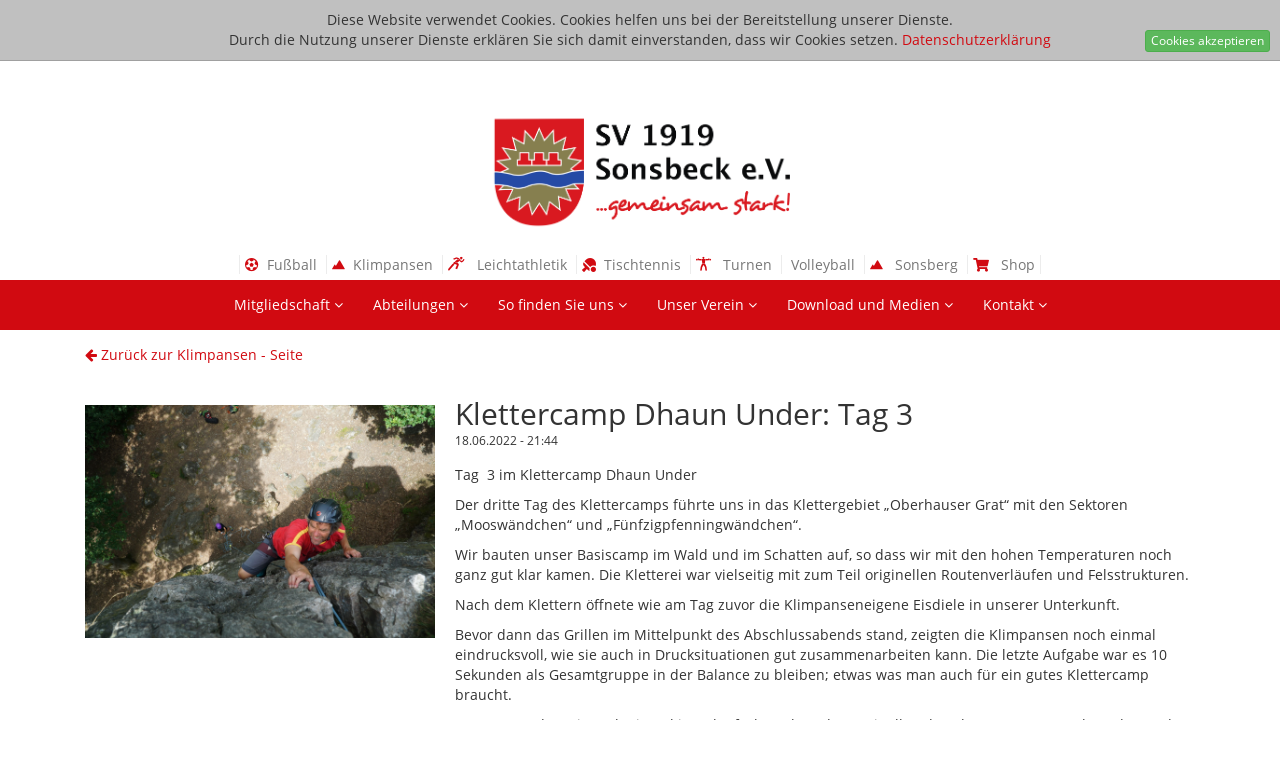

--- FILE ---
content_type: text/html
request_url: https://www.sv-sonsbeck.de/news/1418/klettercamp-dhaun-under--tag-3
body_size: 24225
content:
<!DOCTYPE html>
<html lang="de">
<head>
    <meta charset="utf-8">
    <meta name="viewport" content="width=device-width, initial-scale=1.0">
        <meta name="keywords" content="">
    <meta name="description" content="">

            <meta property="og:url" content="https://www.sv-sonsbeck.de/news/1418/klettercamp-dhaun-under--tag-3"/>
        <meta property="og:type" content="website"/>
        <meta property="og:title" content="Klettercamp Dhaun Under: Tag 3"/>
        <meta property="og:description" content="Tag &nbsp;3 im Klettercamp Dhaun Under
Der dritte Tag des Klettercamps f&uuml;hrte uns in das Klettergebiet &bdquo;Oberhauser Grat&ldquo; mit den Sektoren &bdquo;Moosw&auml;ndchen&ldquo; und &bdquo;F&uuml;nfzigpfenningw&auml;ndchen&ldquo;.
Wir bauten unser Basiscamp im Wald und im Schatten auf, so dass wir mit den hohen Temperaturen noch ganz gut klar kamen. Die Kletterei war vielseitig mit zum Teil originellen Routenverl&auml;ufen und Felsstrukturen.
Nach dem Klettern &ouml;ffnete wie am Tag zuvor die Klimpanseneigene Eisdiele in unserer Unterkunft.
Bevor dann das Grillen im Mittelpunkt des Abschlussabends stand, zeigten die Klimpansen noch einmal eindrucksvoll, wie sie auch in Drucksituationen gut zusammenarbeiten kann. Die letzte Aufgabe war es 10 Sekunden als Gesamtgruppe in der Balance zu bleiben; etwas was man auch f&uuml;r ein gutes Klettercamp braucht.
Morgen werden wir noch einmal in Ruhe fr&uuml;hst&uuml;cken, dann mit allen das Klettercamp 2022 abrunden und auf geht es auf die Pferde Richtung Niederrhein.
Dhaun Under
&nbsp;
&nbsp;"/>
        <meta property="og:image" content="https://sv-sonsbeck.de/assets/uploads/Bereiche/Klimpansen/KC_2022/DSC09836.JPG"/>
        
    <meta name="author" content="Jürgen Teloo" >
    <title>SV-Sonsbeck</title>
    <link rel="shortcut icon" type="image/x-icon" href="/themes/frontend/images/Wappen_SV_Sonsbeck.ico">
    <link href="//fonts.googleapis.com/css?family=Istok+Web" rel="stylesheet">
    <link href="/themes/frontend/css/bootstrap.min.css" rel="stylesheet">
    <link href="/themes/frontend/css/font-awesome.min.css" rel="stylesheet">
    <link href="//maxcdn.bootstrapcdn.com/font-awesome/4.7.0/css/font-awesome.min.css" rel="stylesheet">
    <link href="//use.fontawesome.com/releases/v5.0.8/css/all.css" rel="stylesheet">
    <link href="//cdn.jsdelivr.net/foundation-icons/3.0/foundation-icons.min.css" rel="stylesheet">
    <link href="//code.ionicframework.com/ionicons/2.0.1/css/ionicons.min.css" rel="stylesheet">
    <link href="//fonts.googleapis.com/icon?family=Material+Icons" rel="stylesheet">
    <link href="/themes/frontend/css/animate.min.css" rel="stylesheet">
    <link href="/themes/frontend/css/lightbox.css" rel="stylesheet">
    <link href="/themes/frontend/plugins/fancybox/css/jquery.fancybox.min.css" rel="stylesheet">
    <link href="/themes/frontend/plugins/notie/notie.css" rel="stylesheet">
    <link href="/themes/frontend/plugins/datepicker/css/bootstrap-datepicker3.css" rel="stylesheet">
    <link href="/themes/frontend/css/style.css" rel="stylesheet">
    <link href="/themes/frontend/css/responsive_new.css?=1768873605" rel="stylesheet">
    <link href="/themes/frontend/css/icons/style.css?=1768873605" rel="stylesheet">
    <link href="//cdnjs.cloudflare.com/ajax/libs/fullcalendar/3.3.1/fullcalendar.min.css" rel="stylesheet">
    <!--[if lt IE 9]>
    <script src="/themes/frontend/js/html5shiv.js"></script>
    <script src="/themes/frontend/js/respond.min.js"></script>
    <![endif]-->

    <script type="text/javascript" src="/themes/frontend/js/jquery.js"></script>
    <script type="text/javascript" src="/themes/frontend/plugins/moment.js/moment-with-locales.min.js"></script>
    <script type="text/javascript" src="//cdnjs.cloudflare.com/ajax/libs/fullcalendar/3.3.1/fullcalendar.min.js"></script>
    <script type="text/javascript" src="/themes/frontend/plugins/fullcalendar/locales-all.js"></script>
    <link rel="stylesheet" href="//maxcdn.bootstrapcdn.com/font-awesome/4.5.0/css/font-awesome.min.css">

    <script src='//www.google.com/recaptcha/api.js'></script>

</head>
<body>

<div class="">
    <div>
        <div class="logo">
                        <a href="/index.php/sv-sonsbeck"><img src="/assets/uploads/202101_Logo.png" /><!--<span class="pull-right">...gemeinsam stark!</span>--></a>
        </div>
    </div>
    <div class="top-nav border">
        <div class="container">
            <div class="col-md-12">
                <div class="text-center center-on-md">
                    <!--<span class="padding-right padding-left"><a href="/home"><i class="fa fa-home"></i><div class="hide-on-md"> &nbsp;SV Sonsbeck</div></a></span>-->
                    <span class="padding-min-right padding-min-left"><a href="/index.php/fussball" title="Fußball"><i class="fas fa-futbol-o"></i>
                            <div class="hide-on-md"> &nbsp;Fußball</div>
                        </a></span>
                    <span class="padding-min-right padding-min-left"><a href="/index.php/klimpansen" title="Klimpansen"><i class="fi-mountains"></i>
                            <div class="hide-on-md"> &nbsp;Klimpansen</div>
                        </a></span>
                    <span class="padding-min-right padding-min-left"><a href="/index.php/leichtathletik" title="Leichtathletik"><i class="icon-leichtathletik"></i>
                            <div class="hide-on-md">&nbsp; Leichtathletik</div>
                        </a></span>
                    <span class="padding-min-right padding-min-left"><a href="/index.php/tischtennis" title="Tischtennis"><i class="fas fa-table-tennis"></i>
                            <div class="hide-on-md"> &nbsp;Tischtennis</div>
                        </a></span>
                    <span class="padding-min-right padding-min-left"><a href="/index.php/turnen" title="Turnen"><i class="icon-turnen"></i>
                            <div class="hide-on-md">&nbsp; Turnen</div>
                        </a></span>
                    <span class="padding-min-right padding-min-left"><a href="/index.php/volleyball" title="Volleyball"><i class="ion-ios-baseball"></i>
                            <div class="hide-on-md"> &nbsp;Volleyball</div>
                        </a></span>
                    <span class="padding-min-right padding-min-left"><a href="https://www.sv-sonsbeck.de/index.php/klimpansen/nutzung-kletterfels/oeffnungszeiten-und-kosten"><i class="fi-mountains" title="Sonsberg"></i>
                            <div class="hide-on-md"> &nbsp;&nbsp;Sonsberg</div>
                        </a></span>
                    <span class="padding-min-right padding-min-left"><a href="https://www.jako.de/de/team/sv_sonsbeck/"><i class="fas fa-shopping-cart" title="Shop"></i>
                            <div class="hide-on-md"> &nbsp;&nbsp;Shop</div>
                        </a></span>
                </div>
            </div>
        </div>
    </div>
    <div class="underNav"></div>
    <nav class="navbar navbar-default" role="navigation">
        <div class="navbar-header">

            <button type="button" class="navbar-toggle" data-toggle="collapse" data-target="#bs-example-navbar-collapse-1">
                <span class="sr-only">Toggle navigation</span><span class="icon-bar"></span><span class="icon-bar"></span><span class="icon-bar"></span>
            </button>
        </div>

        <div class="collapse navbar-collapse" id="bs-example-navbar-collapse-1" style="">
            <ul class="nav navbar-nav">
                <li class="dropdown 6 44 "><a href="javascript:;" >Mitgliedschaft <i class="fa fa-angle-down"></i></a><ul class="dropdown-menu" role="menu"><li class="dropdown 0 311 "><a href="/index.php/sv-sonsbeck/mitgliedschaft/anmeldung-neu" >Anmeldung (Neu) </a></li><li class="dropdown 0 199 "><a href="/index.php/sv-sonsbeck/mitgliedschaft/einverstaendniserklaerungen-fotos" >Einverständniserklärungen Fotos </a></li><li class="dropdown 0 46 "><a href="/index.php/sv-sonsbeck/mitgliedschaft/abmeldung" >Abmeldung </a></li><li class="dropdown 0 47 "><a href="/index.php/sv-sonsbeck/mitgliedschaft/beitraege" >Beiträge </a></li><li class="dropdown 0 48 "><a href="/index.php/sv-sonsbeck/mitgliedschaft/versicherungsschutz" >Versicherungsschutz </a></li></ul></li><li class="dropdown 6 8 "><a href="javascript:;" >Abteilungen <i class="fa fa-angle-down"></i></a><ul class="dropdown-menu" role="menu"><li class="dropdown 0 49 "><a href="/index.php/fussball" >Fußball </a></li><li class="dropdown 0 50 "><a href="/index.php/klimpansen" >Klimpansen - Klettern </a></li><li class="dropdown 0 51 "><a href="/index.php/leichtathletik" >Leichtathletik </a></li><li class="dropdown 0 52 "><a href="/index.php/tischtennis" >Tischtennis </a></li><li class="dropdown 0 53 "><a href="/index.php/turnen" >Turnen und Fitness </a></li><li class="dropdown 0 54 "><a href="/index.php/volleyball" >Volleyball </a></li></ul></li><li class="dropdown 6 37 "><a href="/index.php/sv-sonsbeck/so-finden-sie-uns" >So finden Sie uns <i class="fa fa-angle-down"></i></a><ul class="dropdown-menu" role="menu"><li class="dropdown 0 55 "><a href="/index.php/sv-sonsbeck/so-finden-sie-uns/fussball" >Fußball </a></li><li class="dropdown 0 56 "><a href="/index.php/sv-sonsbeck/so-finden-sie-uns/klimpansen-integratives-klettern" >Klimpansen - Integratives Klettern </a></li><li class="dropdown 0 57 "><a href="/index.php/sv-sonsbeck/so-finden-sie-uns/leichtathletik" >Leichtathletik </a></li><li class="dropdown 0 58 "><a href="/index.php/sv-sonsbeck/so-finden-sie-uns/tischtennis" >Tischtennis </a></li><li class="dropdown 0 60 "><a href="/index.php/sv-sonsbeck/so-finden-sie-uns/turnen-und-fitness" >Turnen und Fitness </a></li><li class="dropdown 0 59 "><a href="/index.php/sv-sonsbeck/so-finden-sie-uns/volleyball" >Volleyball </a></li></ul></li><li class="dropdown 8 11 "><a href="/index.php/sv-sonsbeck/unser-verein" >Unser Verein <i class="fa fa-angle-down"></i></a><ul class="dropdown-menu" role="menu"><li class="dropdown 0 61 "><a href="/index.php/sv-sonsbeck/unser-verein/vorstand" >Vorstand </a></li><li class="dropdown 0 62 "><a href="/index.php/sv-sonsbeck/unser-verein/ehrentafel" >Ehrentafel </a></li><li class="dropdown 0 63 "><a href="/index.php/sv-sonsbeck/unser-verein/satzung" >Satzung </a></li><li class="dropdown 0 204 "><a href="/index.php/sv-sonsbeck/unser-verein/vereinskollektion" >Vereinskollektion </a></li><li class="dropdown 0 65 "><a href="/index.php/sv-sonsbeck/unser-verein/spenden" >Spenden </a></li><li class="dropdown 0 72 "><a href="/index.php/sv-sonsbeck/unser-verein/vereinsarzt" >Vereinsarzt </a></li><li class="dropdown 0 197 "><a href="/index.php/sv-sonsbeck/unser-verein/impressum" >Impressum </a></li><li class="dropdown 0 198 "><a href="/index.php/sv-sonsbeck/unser-verein/datenschutzerklaerung" >Datenschutzerklärung </a></li></ul></li><li class="dropdown 3 15 "><a href="javascript:;" >Download und Medien <i class="fa fa-angle-down"></i></a><ul class="dropdown-menu" role="menu"><li class="dropdown 0 74 "><a href="/index.php/sv-sonsbeck/download-und-medien/videos" >Videos </a></li><li class="dropdown 0 75 "><a href="/index.php/sv-sonsbeck/download-und-medien/musik" >Musik </a></li><li class="dropdown 0 212 "><a href="/index.php/sv-sonsbeck/download-und-medien/chronik" >Chronik </a></li></ul></li><li class="dropdown 2 10 "><a href="javascript:;" >Kontakt <i class="fa fa-angle-down"></i></a><ul class="dropdown-menu" role="menu"><li class="dropdown 0 66 "><a href="/index.php/sv-sonsbeck/kontakt/geschaeftsstelle" >Geschäftsstelle </a></li></ul></li>
            </ul>
        </div>
    </nav>
    <!--<div id="nav_block"></div>-->
    <div id="content">
        <div class="container">
    <div class="col-md-12 " style="background-color: white">
        <div class="row">
            <div class="col-md-12 margin-top">
                                <a href="https://www.sv-sonsbeck.de/index.php/klimpansen"><i class="fa fa-arrow-left"></i> Zurück zur Klimpansen - Seite</a>
            </div>
        </div>
        <div class="row content">

            <div class="col-md-12">
                <div class="row">
                    <div class="col-sm-4">
                        <img alt="" src="https://sv-sonsbeck.de/assets/uploads/Bereiche/Klimpansen/KC_2022/DSC09836.JPG" class="img-responsive full-width">
                    </div>
                    <div class="col-sm-8" style="padding: 5px;">
                        <h2 class="title" style="margin-top: -13px;">
                            Klettercamp Dhaun Under: Tag 3                        </h2>

                        <div class="list-toolbar" style="margin-top: -10px;">
                            <span style="font-size: 12px;">18.06.2022 - 21:44</span>
                        </div>

                        <div style="margin-top: 15px;margin-right: 10px;">
                            <p>
                                <p>Tag &nbsp;3 im Klettercamp Dhaun Under</p>
<p>Der dritte Tag des Klettercamps f&uuml;hrte uns in das Klettergebiet &bdquo;Oberhauser Grat&ldquo; mit den Sektoren &bdquo;Moosw&auml;ndchen&ldquo; und &bdquo;F&uuml;nfzigpfenningw&auml;ndchen&ldquo;.</p>
<p>Wir bauten unser Basiscamp im Wald und im Schatten auf, so dass wir mit den hohen Temperaturen noch ganz gut klar kamen. Die Kletterei war vielseitig mit zum Teil originellen Routenverl&auml;ufen und Felsstrukturen.</p>
<p>Nach dem Klettern &ouml;ffnete wie am Tag zuvor die Klimpanseneigene Eisdiele in unserer Unterkunft.</p>
<p>Bevor dann das Grillen im Mittelpunkt des Abschlussabends stand, zeigten die Klimpansen noch einmal eindrucksvoll, wie sie auch in Drucksituationen gut zusammenarbeiten kann. Die letzte Aufgabe war es 10 Sekunden als Gesamtgruppe in der Balance zu bleiben; etwas was man auch f&uuml;r ein gutes Klettercamp braucht.</p>
<p>Morgen werden wir noch einmal in Ruhe fr&uuml;hst&uuml;cken, dann mit allen das Klettercamp 2022 abrunden und auf geht es auf die Pferde Richtung Niederrhein.</p>
<p>Dhaun Under</p>
<p>&nbsp;<img src="/assets/uploads/Bereiche/Klimpansen/KC_2022/DSC09686.JPG" alt="DSC09686" width="227" height="151" /><br /><br /><img src="/assets/uploads/Bereiche/Klimpansen/KC_2022/DSC09698.JPG" alt="DSC09698" width="259" height="389" /><br /><br /><img src="/assets/uploads/Bereiche/Klimpansen/KC_2022/DSC09703.JPG" alt="DSC09703" width="339" height="226" /><br /><br /><img src="/assets/uploads/Bereiche/Klimpansen/KC_2022/DSC09710.JPG" alt="DSC09710" width="175" height="263" /><br /><br /><img src="/assets/uploads/Bereiche/Klimpansen/KC_2022/DSC09757.JPG" alt="DSC09757" width="334" height="501" /><br /><br /><img src="/assets/uploads/Bereiche/Klimpansen/KC_2022/DSC09844.JPG" alt="DSC09844" width="446" height="297" /><br /><br /><img src="/assets/uploads/Bereiche/Klimpansen/KC_2022/DSC09845.JPG" alt="DSC09845" width="410" height="273" /><br /><br /><img src="/assets/uploads/Bereiche/Klimpansen/KC_2022/DSC09849.JPG" alt="DSC09849" width="354" height="531" /><br /><br /><img src="/assets/uploads/Bereiche/Klimpansen/KC_2022/DSC09859.JPG" alt="DSC09859" width="453" height="302" /><br /><br /><br /><br /><br /><br /><br /></p>
<p>&nbsp;</p>                            </p>
                        </div>
                    </div>


                </div>
            </div>
        </div>
    </div>
</div>


    </div>
    <footer style="position: relative">
        <div class="container">
            <div class="row">
                <div class="col-md-4">
                    <p><strong>Gesch&auml;ftsstelle<br /></strong>SV 1919 Sonsbeck e.V.<br />im Willy-Lemkens-Sportpark<br />Parkstr. 8&nbsp;<br />47665 Sonsbeck<br /><br /><a href="/index.php/sv-sonsbeck/unser-verein/satzung" target="_blank">Satzung</a>,&nbsp;<a href="/index.php/sv-sonsbeck/unser-verein/impressum" target="_blank">Impressum</a> und <a href="/sv-sonsbeck/unser-verein/datenschutzerklaerung" target="_blank">Datenschutzerkl&auml;rung<br /></a></p>                </div>
                <div class="col-md-4">
                    <p><strong>&Ouml;ffnungszeiten<br /></strong>Dienstag von 18:00-19:30 Uhr<br />Mittwoch von 17:30-19:00 Uhr<br /><strong>Telefon<br /></strong>02838-1631</p>
<p>&nbsp;</p>                </div>
                <div class="col-md-4">
                    <p><strong>Postanschrift<br /></strong>SV 1919 Sonsbeck e.V.<br />Hochstr. 4<br />47665 Sonsbeck<br /><strong>E-Mail<br /></strong><a href="mailto:info@sv-sonsbeck.de">info@sv-sonsbeck.de</a><br /><br /><br /><br /></p>
                </div>
            </div>
        </div>
    </footer>
</div>
<!--/#footer-->
<div id="cookieNotice"><span>Diese Website verwendet Cookies. Cookies helfen uns bei der Bereitstellung unserer Dienste. <br>Durch die Nutzung unserer Dienste erklären Sie sich damit einverstanden, dass wir Cookies setzen.</span> <a href="/sv-sonsbeck/unser-verein/datenschutzerklaerung">Datenschutzerklärung</a><span class="btn btn-xs btn-success" id="cookieNoticeCloser" style="display:none" onclick="document.cookie = 'hideCookieNotice=1;path=/;expires=Fri, 31 Dec 9999 23:59:59 GMT';jQuery('#cookieNotice').slideUp()">Cookies akzeptieren</span></div>
<script>
    if (document.cookie.indexOf('hideCookieNotice=1') != -1) {
        jQuery('#cookieNotice').hide();
    }
    else {
        jQuery('#cookieNotice').prependTo('body');
        jQuery('#cookieNoticeCloser').show();
    }
</script>
<style>
    #cookieNotice {
        position: relative;
        background-color: #c0c0c0;
        border-bottom: solid 1px #a0a0a0;
        padding: 10px;
        text-align: center
    }

    #cookieNoticeCloser {
        position: absolute;
        right: 10px;
        cursor: pointer
    }

    /*#cookieNoticeCloser:before {content:'';position:absolute;width:1px;height:9px;background-color:#000000;left:7px;top:3px;transform:rotate(-45deg);-webkit-transform:rotate(-45deg);}
    #cookieNoticeCloser:after  {content:'';position:absolute;width:1px;height:9px;background-color:#000000;left:7px;top:3px;transform:rotate(45deg);-webkit-transform:rotate(45deg);}*/
</style>


<script type="text/javascript" src="/themes/frontend/js/jquery.js"></script>
<script type="text/javascript" src="/themes/frontend/js/bootstrap.min.js"></script>
<script type="text/javascript" src="/themes/frontend/js/lightbox.min.js"></script>
<script type="text/javascript" src="/themes/frontend/plugins/fancybox/js/jquery.fancybox.min.js"></script>
<script type="text/javascript" src="/themes/frontend/js/wow.min.js"></script>
<script type="text/javascript" src="/themes/frontend/js/typed.js"></script>
<script type="text/javascript" src="/themes/frontend/js/main.js"></script>
<script type="text/javascript" src="/themes/frontend/js/jquery.magnific-popup.min.js"></script>
<script type="text/javascript" src="/themes/frontend/js/parallax.js"></script>
<script type="text/javascript" src="/themes/frontend/plugins/parallax/parallax.js"></script>
<script type="text/javascript" src="/themes/frontend/plugins/parallax/parallax_carousel.js"></script>
<script type="text/javascript" src="/themes/frontend/plugins/moment.js/moment-with-locales.min.js"></script>
<script type="text/javascript" src="/themes/frontend/plugins/notie/notie.js"></script>
<script type="text/javascript" src="/themes/frontend/plugins/datepicker/js/bootstrap-datepicker.js"></script>
<script type="text/javascript" src="/themes/frontend/plugins/datepicker/locales/bootstrap-datepicker.de.min.js"></script>
<script type="text/javascript" src="//cdnjs.cloudflare.com/ajax/libs/fullcalendar/3.3.1/fullcalendar.min.js"></script>


<script type="text/javascript">
    $(document).ready(function () {

        addActive($('li.active'));

        function addActive(li) {
            console.log(li.parent().hasClass('dropdown-menu'));
            if (li.parent().hasClass('dropdown-menu')) {
                var actual = li.parent().parent();
                actual.addClass('active');
                addActive(actual);
            }
        }

        if ($(document).width() <= 700) {

            $('.dropdown a').click(function () {
                var dropnavTop = $(this).parent().find('.dropdown-menu').offset().top;
                var windowHeight = $(window).height();

                console.log(windowHeight + ' - ' + dropnavTop + ' = ' + (windowHeight - dropnavTop));
                $('.dropdown-menu').css('max-height', windowHeight - dropnavTop + $('.logo').height() + 70);
                $('.dropdown-menu').css('overflow', 'scroll');
            });

            $('.dropdown i').click(function () {
                var dropnavTop = $(this).parent().parent().find('.dropdown-menu').offset().top;
                var windowHeight = $(window).height();
                console.log(windowHeight + ' - ' + dropnavTop + ' = ' + (windowHeight - dropnavTop));
                $('.dropdown-menu').css('max-height', windowHeight - dropnavTop + $('.logo').height() + 70);
                $('.dropdown-menu').css('overflow', 'scroll');
            });

            $('.bg').removeClass('parallax');
        }

        $(".navbar-toggle").on("click", function () {
            $(this).toggleClass("active");
        });

        var navTop = $('.top-nav').offset().top;
        var navTop2 = $('.navbar').offset().top;
        var navHeight = $('.top-nav').height();
        var navHeight2 = $('.navbar').height();
        var underNav = $('.underNav').height();

        $('#content img').each(function () {
            if (!$(this).parent().is('a')) {
                $(this).wrap('<a href="' + $(this).attr('src') + '" class="" data-fancybox="group"></a>')
            }
        });

        if (navTop <= $(window).scrollTop()) {
            $('.top-nav').addClass('navbar-fixed-top');
            $('.underNav').height(underNav + $('.top-nav').height());
        } else {
            $('.top-nav').removeClass('navbar-fixed-top');
            $('#content').css('top', 0);
            $('.underNav').height('0');
        }

        if ((navTop2) <= $(window).scrollTop() + navHeight2) {
            $('.navbar').addClass('navbar-fixed-top');
            $('#content').css('top', navHeight);
            $('footer').css('top', navHeight);
        } else {
            $('#content').css('top', 0);
            $('footer').css('top', 0);
            $('.navbar').removeClass('navbar-fixed-top');
        }

        $(window).on('scroll', function () {

            if (navTop <= $(window).scrollTop()) {
                $('.top-nav').addClass('navbar-fixed-top');
                $('.underNav').height(underNav + $('.top-nav').height());
            } else {
                $('.top-nav').removeClass('navbar-fixed-top');
                $('#content').css('top', 0);
                $('.underNav').height(underNav);
            }

            if ((navTop2) <= $(window).scrollTop() + navHeight2) {
                $('.navbar').addClass('navbar-fixed-top');
                $('#content').css('top', navHeight);
                $('footer').css('top', navHeight);
            } else {
                $('#content').css('top', 0);
                $('footer').css('top', 0);
                $('.navbar').removeClass('navbar-fixed-top');
            }

        });
        $('footer button').on('click', function () {
            location.href = $(this).attr('href');
        });

        $('.item:first').addClass('active');
        $('.item-indicators:first').addClass('active');

        $('img').addClass("img-responsive");

        $('.overlay').on('click', function () {
            $(this).hide();
        });

        var active = $('.active');

        if (active.parent().hasClass('sub-menu')) {
            active.parent().parent().children("a").css('background-color', 'lightgrey');
        }

        $("#typed").typed({
            stringsElement: $('#typed-strings'),
            typeSpeed: 50,
            startDelay: 200
        });

        $('.anker-scroll').on('click', function (e) {
            var href = $(this).attr('href');
            $('html, body').animate({
                scrollTop: $(href).offset().top
            }, 1100);
            e.preventDefault();
        });

    });
</script>
</body>
</html>


--- FILE ---
content_type: text/css
request_url: https://www.sv-sonsbeck.de/themes/frontend/css/responsive_new.css?=1768873605
body_size: 2665
content:

@media only screen and (max-width: 767px) {
    .navbar-default .navbar-nav > .active > a {
        background-color: #A3181C;
    }
    .navbar-collapse {
        padding: 0;
    }
    .navbar .navbar-nav {
        width: 100%;
        margin-top: 49px;
    }
    .dropdown i{
        width: 60%;
    }

    .nav li {
        text-align: left;
    }

    .hide-on-md {
        display: none;
    }
    .carousel-inner{
        height: 300px;
    }

    .center-on-md{
        text-align: center;
        float: none !important;
    }

    .top-nav{
        height: 50px;
    }

    .top-nav span{
        font-size: 25px;
        padding-left: 10px;
        padding-right: 10px;
    }

    .top-nav i{
        font-size:30px;
    }
    .top-nav img{
        margin-top: -10px;
        height:30px;
    }

    .navbar-fixed-top {
        top: 50px;
    }

    .navbar-default .navbar-nav > li > a {
        background-color: #D10A11;
        color: white;
    }
    .navbar-default .navbar-nav > .active > a:focus, .navbar-default .navbar-nav > .active > a:hover {
        background-color: #D10A11;
        color: white;
    }

    .navbar-default .navbar-nav > li:hover > a {
        background-color: #D10A11;
        color: white;
    }

    .navbar-default .navbar-nav li a{
        border-left: 2px solid #D10A11;
        border-right: 2px solid #D10A11;
    }
    .navbar-default .navbar-nav li:last-child a{
        /*border-bottom: 2px solid #D10A11;*/
    }
}
@media only screen and (max-width: 600px) {
    .carousel-inner{
        height: 200px;
    }
    .carousel-caption h1{
        font-size: 19px;
    }
    .carousel-caption {
        bottom: 0px;
    }
    .group-title .group-title-text {
        padding: 5px;
    }
    .group-title {
        bottom: 10px;
        top: auto;
    }
    .carousel-indicators {
        display: none;
    }
}

@media only screen and (max-width: 420px) {

    .navbar-fixed-top {
        top: 90px;
    }
    .top-nav {
         height: 90px;
     }
}

@media only screen and (max-width: 400px) {
    .carousel-inner{
        height: 150px;
    }
    .panel-heading .pull-right {
        float: none!important;
    }
}
@media only screen and (max-width: 998px) {

    .top-nav .container {
        width: inherit;
        padding-right: 15px;
        padding-left: 15px;
        margin-right: auto;
        margin-left: auto;
    }
}
@media only screen and (max-width: 1025px) {

    .carousel-caption h1{
        font-size: 25px;
    }
    .carousel-caption {
        bottom: 5px;
    }
    .group-title .group-title-text {
        padding: 10px;
    }
    .group-title {
    }
    .carousel-indicators {
        display: none;
    }

}

--- FILE ---
content_type: text/javascript
request_url: https://www.sv-sonsbeck.de/themes/frontend/plugins/notie/notie.js
body_size: 29025
content:
(function webpackUniversalModuleDefinition(root, factory) {
	if(typeof exports === 'object' && typeof module === 'object')
		module.exports = factory();
	else if(typeof define === 'function' && define.amd)
		define([], factory);
	else if(typeof exports === 'object')
		exports["notie"] = factory();
	else
		root["notie"] = factory();
})(this, function() {
return /******/ (function(modules) { // webpackBootstrap
/******/ 	// The module cache
/******/ 	var installedModules = {};

/******/ 	// The require function
/******/ 	function __webpack_require__(moduleId) {

/******/ 		// Check if module is in cache
/******/ 		if(installedModules[moduleId])
/******/ 			return installedModules[moduleId].exports;

/******/ 		// Create a new module (and put it into the cache)
/******/ 		var module = installedModules[moduleId] = {
/******/ 			i: moduleId,
/******/ 			l: false,
/******/ 			exports: {}
/******/ 		};

/******/ 		// Execute the module function
/******/ 		modules[moduleId].call(module.exports, module, module.exports, __webpack_require__);

/******/ 		// Flag the module as loaded
/******/ 		module.l = true;

/******/ 		// Return the exports of the module
/******/ 		return module.exports;
/******/ 	}


/******/ 	// expose the modules object (__webpack_modules__)
/******/ 	__webpack_require__.m = modules;

/******/ 	// expose the module cache
/******/ 	__webpack_require__.c = installedModules;

/******/ 	// identity function for calling harmony imports with the correct context
/******/ 	__webpack_require__.i = function(value) { return value; };

/******/ 	// define getter function for harmony exports
/******/ 	__webpack_require__.d = function(exports, name, getter) {
/******/ 		if(!__webpack_require__.o(exports, name)) {
/******/ 			Object.defineProperty(exports, name, {
/******/ 				configurable: false,
/******/ 				enumerable: true,
/******/ 				get: getter
/******/ 			});
/******/ 		}
/******/ 	};

/******/ 	// getDefaultExport function for compatibility with non-harmony modules
/******/ 	__webpack_require__.n = function(module) {
/******/ 		var getter = module && module.__esModule ?
/******/ 			function getDefault() { return module['default']; } :
/******/ 			function getModuleExports() { return module; };
/******/ 		__webpack_require__.d(getter, 'a', getter);
/******/ 		return getter;
/******/ 	};

/******/ 	// Object.prototype.hasOwnProperty.call
/******/ 	__webpack_require__.o = function(object, property) { return Object.prototype.hasOwnProperty.call(object, property); };

/******/ 	// __webpack_public_path__
/******/ 	__webpack_require__.p = "";

/******/ 	// Load entry module and return exports
/******/ 	return __webpack_require__(__webpack_require__.s = 0);
/******/ })
/************************************************************************/
/******/ ([
/* 0 */
/***/ (function(module, exports, __webpack_require__) {

"use strict";


Object.defineProperty(exports, "__esModule", {
  value: true
});

var _typeof = typeof Symbol === "function" && typeof Symbol.iterator === "symbol" ? function (obj) { return typeof obj; } : function (obj) { return obj && typeof Symbol === "function" && obj.constructor === Symbol && obj !== Symbol.prototype ? "symbol" : typeof obj; };

var _extends = Object.assign || function (target) { for (var i = 1; i < arguments.length; i++) { var source = arguments[i]; for (var key in source) { if (Object.prototype.hasOwnProperty.call(source, key)) { target[key] = source[key]; } } } return target; };

function _objectWithoutProperties(obj, keys) { var target = {}; for (var i in obj) { if (keys.indexOf(i) >= 0) continue; if (!Object.prototype.hasOwnProperty.call(obj, i)) continue; target[i] = obj[i]; } return target; }

// ====================
// options
// ====================

var positions = {
  top: 'top',
  bottom: 'bottom'
};

var options = {
  alertTime: 3,
  dateMonths: ['January', 'February', 'March', 'April', 'May', 'June', 'July', 'August', 'September', 'October', 'November', 'December'],
  overlayClickDismiss: true,
  overlayOpacity: 0.75,
  transitionCurve: 'ease',
  transitionDuration: 0.3,
  transitionSelector: 'all',
  classes: {
    container: 'notie-container',
    textbox: 'notie-textbox',
    textboxInner: 'notie-textbox-inner',
    button: 'notie-button',
    element: 'notie-element',
    elementHalf: 'notie-element-half',
    elementThird: 'notie-element-third',
    overlay: 'notie-overlay',
    backgroundSuccess: 'notie-background-success',
    backgroundWarning: 'notie-background-warning',
    backgroundError: 'notie-background-error',
    backgroundInfo: 'notie-background-info',
    backgroundNeutral: 'notie-background-neutral',
    backgroundOverlay: 'notie-background-overlay',
    alert: 'notie-alert',
    inputField: 'notie-input-field',
    selectChoiceRepeated: 'notie-select-choice-repeated',
    dateSelectorInner: 'notie-date-selector-inner',
    dateSelectorUp: 'notie-date-selector-up'
  },
  ids: {
    overlay: 'notie-overlay'
  },
  positions: {
    alert: positions.top,
    force: positions.top,
    confirm: positions.top,
    input: positions.top,
    select: positions.bottom,
    date: positions.top
  }
};

var setOptions = exports.setOptions = function setOptions(newOptions) {
  options = _extends({}, options, newOptions, {
    classes: _extends({}, options.classes, newOptions.classes),
    ids: _extends({}, options.ids, newOptions.ids),
    positions: _extends({}, options.positions, newOptions.positions)
  });
};

// ====================
// helpers
// ====================

var tick = function tick() {
  return new Promise(function (resolve) {
    return setTimeout(resolve, 0);
  });
};
var wait = function wait(time) {
  return new Promise(function (resolve) {
    return setTimeout(resolve, time * 1000);
  });
};

var blur = function blur() {
  document.activeElement && document.activeElement.blur();
};

var generateRandomId = function generateRandomId() {
  // RFC4122 version 4 compliant UUID
  var id = 'xxxxxxxx-xxxx-4xxx-yxxx-xxxxxxxxxxxx'.replace(/[xy]/g, function (c) {
    var r = Math.random() * 16 | 0;
    var v = c === 'x' ? r : r & 0x3 | 0x8;
    return v.toString(16);
  });
  return 'notie-' + id;
};

var typeToClassLookup = {
  1: options.classes.backgroundSuccess,
  success: options.classes.backgroundSuccess,
  2: options.classes.backgroundWarning,
  warning: options.classes.backgroundWarning,
  3: options.classes.backgroundError,
  error: options.classes.backgroundError,
  4: options.classes.backgroundInfo,
  info: options.classes.backgroundInfo,
  5: options.classes.backgroundNeutral,
  neutral: options.classes.backgroundNeutral
};

var getTransition = function getTransition() {
  return options.transitionSelector + ' ' + options.transitionDuration + 's ' + options.transitionCurve;
};

var enterClicked = function enterClicked(event) {
  return event.keyCode === 13;
};
var escapeClicked = function escapeClicked(event) {
  return event.keyCode === 27;
};

var addToDocument = function addToDocument(element, position) {
  element.classList.add(options.classes.container);
  element.style[position] = '-10000px';
  document.body.appendChild(element);
  element.style[position] = '-' + element.offsetHeight + 'px';

  if (element.listener) window.addEventListener('keydown', element.listener);

  tick().then(function () {
    element.style.transition = getTransition();
    element.style[position] = 0;
  });
};

var removeFromDocument = function removeFromDocument(id, position) {
  var element = document.getElementById(id);
  if (!element) return;
  element.style[position] = '-' + element.offsetHeight + 'px';

  if (element.listener) window.removeEventListener('keydown', element.listener);

  wait(options.transitionDuration).then(function () {
    if (element.parentNode) element.parentNode.removeChild(element);
  });
};

var addOverlayToDocument = function addOverlayToDocument(owner, position) {
  var element = document.createElement('div');
  element.id = options.ids.overlay;
  element.classList.add(options.classes.overlay);
  element.classList.add(options.classes.backgroundOverlay);
  element.style.opacity = 0;
  if (owner && options.overlayClickDismiss) {
    element.onclick = function () {
      removeFromDocument(owner.id, position);
      removeOverlayFromDocument();
    };
  }

  document.body.appendChild(element);

  tick().then(function () {
    element.style.transition = getTransition();
    element.style.opacity = options.overlayOpacity;
  });
};

var removeOverlayFromDocument = function removeOverlayFromDocument() {
  var element = document.getElementById(options.ids.overlay);
  element.style.opacity = 0;
  wait(options.transitionDuration).then(function () {
    if (element.parentNode) element.parentNode.removeChild(element);
  });
};

var hideAlerts = exports.hideAlerts = function hideAlerts(callback) {
  var alertsShowing = document.getElementsByClassName(options.classes.alert);
  if (alertsShowing.length) {
    for (var i = 0; i < alertsShowing.length; i++) {
      var _alert = alertsShowing[i];
      removeFromDocument(_alert.id, _alert.position);
    }
    if (callback) wait(options.transitionDuration).then(function () {
      return callback();
    });
  }
};

// ====================
// exports
// ====================

var alert = exports.alert = function alert(_ref) {
  var _ref$type = _ref.type,
      type = _ref$type === undefined ? 4 : _ref$type,
      text = _ref.text,
      _ref$time = _ref.time,
      time = _ref$time === undefined ? options.alertTime : _ref$time,
      _ref$stay = _ref.stay,
      stay = _ref$stay === undefined ? false : _ref$stay,
      _ref$position = _ref.position,
      position = _ref$position === undefined ? options.positions.alert || position.top : _ref$position;

  blur();
  hideAlerts();

  var element = document.createElement('div');
  var id = generateRandomId();
  element.id = id;
  element.position = position;
  element.classList.add(options.classes.textbox);
  element.classList.add(typeToClassLookup[type]);
  element.classList.add(options.classes.alert);
  element.innerHTML = '<div class="' + options.classes.textboxInner + '">' + text + '</div>';
  element.onclick = function () {
    return removeFromDocument(id, position);
  };

  element.listener = function (event) {
    if (enterClicked(event) || escapeClicked(event)) hideAlerts();
  };

  addToDocument(element, position);

  if (time && time < 1) time = 1;
  if (!stay && time) wait(time).then(function () {
    return removeFromDocument(id, position);
  });
};

var force = exports.force = function force(_ref2, callbackArg) {
  var _ref2$type = _ref2.type,
      type = _ref2$type === undefined ? 5 : _ref2$type,
      text = _ref2.text,
      _ref2$buttonText = _ref2.buttonText,
      buttonText = _ref2$buttonText === undefined ? 'OK' : _ref2$buttonText,
      callback = _ref2.callback,
      _ref2$position = _ref2.position,
      position = _ref2$position === undefined ? options.positions.force || position.top : _ref2$position;

  blur();
  hideAlerts();

  var element = document.createElement('div');
  var id = generateRandomId();
  element.id = id;

  var elementText = document.createElement('div');
  elementText.classList.add(options.classes.textbox);
  elementText.classList.add(options.classes.backgroundInfo);
  elementText.innerHTML = '<div class="' + options.classes.textboxInner + '">' + text + '</div>';

  var elementButton = document.createElement('div');
  elementButton.classList.add(options.classes.button);
  elementButton.classList.add(typeToClassLookup[type]);
  elementButton.innerHTML = buttonText;
  elementButton.onclick = function () {
    removeFromDocument(id, position);
    removeOverlayFromDocument();
    if (callback) callback();else if (callbackArg) callbackArg();
  };

  element.appendChild(elementText);
  element.appendChild(elementButton);

  element.listener = function (event) {
    if (enterClicked(event)) elementButton.click();
  };

  addToDocument(element, position);

  addOverlayToDocument();
};

var confirm = exports.confirm = function confirm(_ref3, submitCallbackArg, cancelCallbackArg) {
  var text = _ref3.text,
      _ref3$submitText = _ref3.submitText,
      submitText = _ref3$submitText === undefined ? 'Yes' : _ref3$submitText,
      _ref3$cancelText = _ref3.cancelText,
      cancelText = _ref3$cancelText === undefined ? 'Cancel' : _ref3$cancelText,
      submitCallback = _ref3.submitCallback,
      cancelCallback = _ref3.cancelCallback,
      _ref3$position = _ref3.position,
      position = _ref3$position === undefined ? options.positions.confirm || position.top : _ref3$position;

  blur();
  hideAlerts();

  var element = document.createElement('div');
  var id = generateRandomId();
  element.id = id;

  var elementText = document.createElement('div');
  elementText.classList.add(options.classes.textbox);
  elementText.classList.add(options.classes.backgroundInfo);
  elementText.innerHTML = '<div class="' + options.classes.textboxInner + '">' + text + '</div>';

  var elementButtonLeft = document.createElement('div');
  elementButtonLeft.classList.add(options.classes.button);
  elementButtonLeft.classList.add(options.classes.elementHalf);
  elementButtonLeft.classList.add(options.classes.backgroundSuccess);
  elementButtonLeft.innerHTML = submitText;
  elementButtonLeft.onclick = function () {
    removeFromDocument(id, position);
    removeOverlayFromDocument();
    if (submitCallback) submitCallback();else if (submitCallbackArg) submitCallbackArg();
  };

  var elementButtonRight = document.createElement('div');
  elementButtonRight.classList.add(options.classes.button);
  elementButtonRight.classList.add(options.classes.elementHalf);
  elementButtonRight.classList.add(options.classes.backgroundError);
  elementButtonRight.innerHTML = cancelText;
  elementButtonRight.onclick = function () {
    removeFromDocument(id, position);
    removeOverlayFromDocument();
    if (cancelCallback) cancelCallback();else if (cancelCallbackArg) cancelCallbackArg();
  };

  element.appendChild(elementText);
  element.appendChild(elementButtonLeft);
  element.appendChild(elementButtonRight);

  element.listener = function (event) {
    if (enterClicked(event)) elementButtonLeft.click();else if (escapeClicked(event)) elementButtonRight.click();
  };

  addToDocument(element, position);

  addOverlayToDocument(element, position);
};

var input = function input(_ref4, submitCallbackArg, cancelCallbackArg) {
  var text = _ref4.text,
      _ref4$submitText = _ref4.submitText,
      submitText = _ref4$submitText === undefined ? 'Submit' : _ref4$submitText,
      _ref4$cancelText = _ref4.cancelText,
      cancelText = _ref4$cancelText === undefined ? 'Cancel' : _ref4$cancelText,
      submitCallback = _ref4.submitCallback,
      cancelCallback = _ref4.cancelCallback,
      _ref4$position = _ref4.position,
      position = _ref4$position === undefined ? options.positions.input || position.top : _ref4$position,
      settings = _objectWithoutProperties(_ref4, ['text', 'submitText', 'cancelText', 'submitCallback', 'cancelCallback', 'position']);

  blur();
  hideAlerts();

  var element = document.createElement('div');
  var id = generateRandomId();
  element.id = id;

  var elementText = document.createElement('div');
  elementText.classList.add(options.classes.textbox);
  elementText.classList.add(options.classes.backgroundInfo);
  elementText.innerHTML = '<div class="' + options.classes.textboxInner + '">' + text + '</div>';

  var elementInput = document.createElement('input');
  elementInput.classList.add(options.classes.inputField);

  elementInput.setAttribute('autocapitalize', settings.autocapitalize || 'none');
  elementInput.setAttribute('autocomplete', settings.autocomplete || 'off');
  elementInput.setAttribute('autocorrect', settings.autocorrect || 'off');
  elementInput.setAttribute('autofocus', settings.autofocus || 'true');
  elementInput.setAttribute('inputmode', settings.inputmode || 'verbatim');
  elementInput.setAttribute('max', settings.max || '');
  elementInput.setAttribute('maxlength', settings.maxlength || '');
  elementInput.setAttribute('min', settings.min || '');
  elementInput.setAttribute('minlength', settings.minlength || '');
  elementInput.setAttribute('placeholder', settings.placeholder || '');
  elementInput.setAttribute('spellcheck', settings.spellcheck || 'default');
  elementInput.setAttribute('step', settings.step || 'any');
  elementInput.setAttribute('type', settings.type || 'text');

  elementInput.value = settings.value || '';

  // As-you-type input restrictions
  if (settings.allowed) {
    elementInput.oninput = function () {
      var regex = void 0;
      if (Array.isArray(settings.allowed)) {
        var regexString = '';
        var allowed = settings.allowed;
        for (var i = 0; i < allowed.length; i++) {
          if (allowed[i] === 'an') regexString += '0-9a-zA-Z';else if (allowed[i] === 'a') regexString += 'a-zA-Z';else if (allowed[i] === 'n') regexString += '0-9';
          if (allowed[i] === 's') regexString += ' ';
        }
        regex = new RegExp('[^' + regexString + ']', 'g');
      } else if (_typeof(settings.allowed) === 'object') {
        regex = settings.allowed;
      }
      elementInput.value = elementInput.value.replace(regex, '');
    };
  }

  var elementButtonLeft = document.createElement('div');
  elementButtonLeft.classList.add(options.classes.button);
  elementButtonLeft.classList.add(options.classes.elementHalf);
  elementButtonLeft.classList.add(options.classes.backgroundSuccess);
  elementButtonLeft.innerHTML = submitText;
  elementButtonLeft.onclick = function () {
    removeFromDocument(id, position);
    removeOverlayFromDocument();
    if (submitCallback) submitCallback(elementInput.value);else if (submitCallbackArg) submitCallbackArg(elementInput.value);
  };

  var elementButtonRight = document.createElement('div');
  elementButtonRight.classList.add(options.classes.button);
  elementButtonRight.classList.add(options.classes.elementHalf);
  elementButtonRight.classList.add(options.classes.backgroundError);
  elementButtonRight.innerHTML = cancelText;
  elementButtonRight.onclick = function () {
    removeFromDocument(id, position);
    removeOverlayFromDocument();
    if (cancelCallback) cancelCallback(elementInput.value);else if (cancelCallbackArg) cancelCallbackArg(elementInput.value);
  };

  element.appendChild(elementText);
  element.appendChild(elementInput);
  element.appendChild(elementButtonLeft);
  element.appendChild(elementButtonRight);

  element.listener = function (event) {
    if (enterClicked(event)) elementButtonLeft.click();else if (escapeClicked(event)) elementButtonRight.click();
  };

  addToDocument(element, position);

  elementInput.focus();

  addOverlayToDocument(element, position);
};

exports.input = input;
var select = exports.select = function select(_ref5, cancelCallbackArg) {
  var text = _ref5.text,
      _ref5$cancelText = _ref5.cancelText,
      cancelText = _ref5$cancelText === undefined ? 'Cancel' : _ref5$cancelText,
      cancelCallback = _ref5.cancelCallback,
      choices = _ref5.choices,
      _ref5$position = _ref5.position,
      position = _ref5$position === undefined ? options.positions.select || position.top : _ref5$position;

  blur();
  hideAlerts();

  var element = document.createElement('div');
  var id = generateRandomId();
  element.id = id;

  var elementText = document.createElement('div');
  elementText.classList.add(options.classes.textbox);
  elementText.classList.add(options.classes.backgroundInfo);
  elementText.innerHTML = '<div class="' + options.classes.textboxInner + '">' + text + '</div>';

  element.appendChild(elementText);

  choices.forEach(function (_ref6, index) {
    var _ref6$type = _ref6.type,
        type = _ref6$type === undefined ? 1 : _ref6$type,
        text = _ref6.text,
        handler = _ref6.handler;

    var elementChoice = document.createElement('div');
    elementChoice.classList.add(typeToClassLookup[type]);
    elementChoice.classList.add(options.classes.button);
    elementChoice.classList.add(options.classes.selectChoice);

    var nextChoice = choices[index + 1];
    if (nextChoice && !nextChoice.type) nextChoice.type = 1;
    if (nextChoice && nextChoice.type === type) {
      elementChoice.classList.add(options.classes.selectChoiceRepeated);
    }

    elementChoice.innerHTML = text;
    elementChoice.onclick = function () {
      removeFromDocument(id, position);
      removeOverlayFromDocument();
      handler();
    };

    element.appendChild(elementChoice);
  });

  var elementCancel = document.createElement('div');
  elementCancel.classList.add(options.classes.backgroundNeutral);
  elementCancel.classList.add(options.classes.button);
  elementCancel.innerHTML = cancelText;
  elementCancel.onclick = function () {
    removeFromDocument(id, position);
    removeOverlayFromDocument();
    if (cancelCallback) cancelCallback();else if (cancelCallbackArg) cancelCallbackArg();
  };

  element.appendChild(elementCancel);

  element.listener = function (event) {
    if (escapeClicked(event)) elementCancel.click();
  };

  addToDocument(element, position);

  addOverlayToDocument(element, position);
};

var date = exports.date = function date(_ref7, submitCallbackArg, cancelCallbackArg) {
  var _ref7$value = _ref7.value,
      value = _ref7$value === undefined ? new Date() : _ref7$value,
      _ref7$submitText = _ref7.submitText,
      submitText = _ref7$submitText === undefined ? 'OK' : _ref7$submitText,
      _ref7$cancelText = _ref7.cancelText,
      cancelText = _ref7$cancelText === undefined ? 'Cancel' : _ref7$cancelText,
      submitCallback = _ref7.submitCallback,
      cancelCallback = _ref7.cancelCallback,
      _ref7$position = _ref7.position,
      position = _ref7$position === undefined ? options.positions.date || position.top : _ref7$position;

  blur();
  hideAlerts();

  var arrow = '&#9662';

  var elementDateMonth = document.createElement('div');
  var elementDateDay = document.createElement('div');
  var elementDateYear = document.createElement('div');

  var setValueHTML = function setValueHTML(date) {
    elementDateMonth.innerHTML = options.dateMonths[date.getMonth()];
    elementDateDay.innerHTML = date.getDate();
    elementDateYear.innerHTML = date.getFullYear();
  };

  var handleDayInput = function handleDayInput(event) {
    var daysInMonth = new Date(value.getFullYear(), value.getMonth() + 1, 0).getDate();
    var day = event.target.textContent.replace(/^0+/, '').replace(/[^\d]/g, '').slice(0, 2);
    if (Number(day) > daysInMonth) day = daysInMonth.toString();
    event.target.textContent = day;
    if (Number(day) < 1) day = '1';
    value.setDate(Number(day));
  };

  var handleYearInput = function handleYearInput(event) {
    var year = event.target.textContent.replace(/^0+/, '').replace(/[^\d]/g, '').slice(0, 4);
    event.target.textContent = year;
    value.setFullYear(Number(year));
  };

  var handleBlur = function handleBlur(event) {
    setValueHTML(value);
  };

  var updateMonth = function updateMonth(amount) {
    var daysInNextMonth = new Date(value.getFullYear(), value.getMonth() + amount + 1, 0).getDate();
    if (value.getDate() > daysInNextMonth) value.setDate(daysInNextMonth);
    value.setMonth(value.getMonth() + amount);
    setValueHTML(value);
  };

  var updateDay = function updateDay(amount) {
    value.setDate(value.getDate() + amount);
    setValueHTML(value);
  };

  var updateYear = function updateYear(amount) {
    var nextYear = value.getFullYear() + amount;
    if (nextYear < 0) value.setFullYear(0);else value.setFullYear(value.getFullYear() + amount);
    setValueHTML(value);
  };

  var element = document.createElement('div');
  var id = generateRandomId();
  element.id = id;

  var elementDateSelector = document.createElement('div');
  elementDateSelector.classList.add(options.classes.backgroundInfo);

  var elementDateSelectorInner = document.createElement('div');
  elementDateSelectorInner.classList.add(options.classes.dateSelectorInner);

  var elementDateUpMonth = document.createElement('div');
  elementDateUpMonth.classList.add(options.classes.button);
  elementDateUpMonth.classList.add(options.classes.elementThird);
  elementDateUpMonth.classList.add(options.classes.dateSelectorUp);
  elementDateUpMonth.innerHTML = arrow;

  var elementDateUpDay = document.createElement('div');
  elementDateUpDay.classList.add(options.classes.button);
  elementDateUpDay.classList.add(options.classes.elementThird);
  elementDateUpDay.classList.add(options.classes.dateSelectorUp);
  elementDateUpDay.innerHTML = arrow;

  var elementDateUpYear = document.createElement('div');
  elementDateUpYear.classList.add(options.classes.button);
  elementDateUpYear.classList.add(options.classes.elementThird);
  elementDateUpYear.classList.add(options.classes.dateSelectorUp);
  elementDateUpYear.innerHTML = arrow;

  elementDateMonth.classList.add(options.classes.element);
  elementDateMonth.classList.add(options.classes.elementThird);
  elementDateMonth.innerHTML = options.dateMonths[value.getMonth()];

  elementDateDay.classList.add(options.classes.element);
  elementDateDay.classList.add(options.classes.elementThird);
  elementDateDay.setAttribute('contentEditable', true);
  elementDateDay.addEventListener('input', handleDayInput);
  elementDateDay.addEventListener('blur', handleBlur);
  elementDateDay.innerHTML = value.getDate();

  elementDateYear.classList.add(options.classes.element);
  elementDateYear.classList.add(options.classes.elementThird);
  elementDateYear.setAttribute('contentEditable', true);
  elementDateYear.addEventListener('input', handleYearInput);
  elementDateYear.addEventListener('blur', handleBlur);
  elementDateYear.innerHTML = value.getFullYear();

  var elementDateDownMonth = document.createElement('div');
  elementDateDownMonth.classList.add(options.classes.button);
  elementDateDownMonth.classList.add(options.classes.elementThird);
  elementDateDownMonth.innerHTML = arrow;

  var elementDateDownDay = document.createElement('div');
  elementDateDownDay.classList.add(options.classes.button);
  elementDateDownDay.classList.add(options.classes.elementThird);
  elementDateDownDay.innerHTML = arrow;

  var elementDateDownYear = document.createElement('div');
  elementDateDownYear.classList.add(options.classes.button);
  elementDateDownYear.classList.add(options.classes.elementThird);
  elementDateDownYear.innerHTML = arrow;

  elementDateUpMonth.onclick = function () {
    return updateMonth(1);
  };
  elementDateUpDay.onclick = function () {
    return updateDay(1);
  };
  elementDateUpYear.onclick = function () {
    return updateYear(1);
  };
  elementDateDownMonth.onclick = function () {
    return updateMonth(-1);
  };
  elementDateDownDay.onclick = function () {
    return updateDay(-1);
  };
  elementDateDownYear.onclick = function () {
    return updateYear(-1);
  };

  var elementButtonLeft = document.createElement('div');
  elementButtonLeft.classList.add(options.classes.button);
  elementButtonLeft.classList.add(options.classes.elementHalf);
  elementButtonLeft.classList.add(options.classes.backgroundSuccess);
  elementButtonLeft.innerHTML = submitText;
  elementButtonLeft.onclick = function () {
    removeFromDocument(id, position);
    removeOverlayFromDocument();
    if (submitCallback) submitCallback(value);else if (submitCallbackArg) submitCallbackArg(value);
  };

  var elementButtonRight = document.createElement('div');
  elementButtonRight.classList.add(options.classes.button);
  elementButtonRight.classList.add(options.classes.elementHalf);
  elementButtonRight.classList.add(options.classes.backgroundError);
  elementButtonRight.innerHTML = cancelText;
  elementButtonRight.onclick = function () {
    removeFromDocument(id, position);
    removeOverlayFromDocument();
    if (cancelCallback) cancelCallback(value);else if (cancelCallbackArg) cancelCallbackArg(value);
  };

  elementDateSelectorInner.appendChild(elementDateUpMonth);
  elementDateSelectorInner.appendChild(elementDateUpDay);
  elementDateSelectorInner.appendChild(elementDateUpYear);
  elementDateSelectorInner.appendChild(elementDateMonth);
  elementDateSelectorInner.appendChild(elementDateDay);
  elementDateSelectorInner.appendChild(elementDateYear);
  elementDateSelectorInner.appendChild(elementDateDownMonth);
  elementDateSelectorInner.appendChild(elementDateDownDay);
  elementDateSelectorInner.appendChild(elementDateDownYear);
  elementDateSelector.appendChild(elementDateSelectorInner);
  element.appendChild(elementDateSelector);
  element.appendChild(elementButtonLeft);
  element.appendChild(elementButtonRight);

  element.listener = function (event) {
    if (enterClicked(event)) elementButtonLeft.click();else if (escapeClicked(event)) elementButtonRight.click();
  };

  addToDocument(element, position);

  addOverlayToDocument(element, position);
};

exports.default = {
  alert: alert,
  force: force,
  confirm: confirm,
  input: input,
  select: select,
  date: date,
  setOptions: setOptions,
  hideAlerts: hideAlerts
};

/***/ })
/******/ ]);
});

--- FILE ---
content_type: text/javascript
request_url: https://www.sv-sonsbeck.de/themes/frontend/js/main.js
body_size: 3677
content:
jQuery(function ($) {
    'use strict';

    //Responsive Nav
    $('li.dropdown').find('.fa-angle-down').each(function () {
        $(this).on('click', function () {
            if ($(window).width() < 768) {
                //$(this).parent().next().slideToggle();
            }
            return false;
        });
    });

    //Fit Vids
    if ($('#video-container').length) {
        $("#video-container").fitVids();
    }

    //Initiat WOW JS
    new WOW().init();

    // portfolio filter
    $(window).load(function () {

        $('.main-slider').addClass('animate-in');
        $('.preloader').remove();
        //End Preloader

        if ($('.masonery_area').length) {
            $('.masonery_area').masonry();//Masonry
        }

        var $portfolio_selectors = $('.portfolio-filter >li>a');

        if ($portfolio_selectors.length) {

            var $portfolio = $('.portfolio-items');
            $portfolio.isotope({
                itemSelector: '.portfolio-item',
                layoutMode: 'fitRows'
            });

            $portfolio_selectors.on('click', function () {
                $portfolio_selectors.removeClass('active');
                $(this).addClass('active');
                var selector = $(this).attr('data-filter');
                $portfolio.isotope({filter: selector});
                return false;
            });
        }

    });


    $('.timer').each(count);
    function count(options) {
        var $this = $(this);
        options = $.extend({}, options || {}, $this.data('countToOptions') || {});
        $this.countTo(options);
    }

    // Search
    $('.fa-search').on('click', function () {
        $('.field-toggle').fadeToggle(200);
    });

    // Contact form
    var form = $('#main-contact-form');
    form.submit(function (event) {
        event.preventDefault();
        var form_status = $('<div class="form_status"></div>');
        $.ajax({
            url: $(this).attr('action'),
            beforeSend: function () {
                form.prepend(form_status.html('<p><i class="fa fa-spinner fa-spin"></i> Email is sending...</p>').fadeIn());
            }
        }).done(function (data) {
            form_status.html('<p class="text-success">Thank you for contact us. As early as possible  we will contact you</p>').delay(3000).fadeOut();
        });
    });

    // Progress Bar
    $.each($('div.progress-bar'), function () {
        $(this).css('width', $(this).attr('data-transition') + '%');
    });

    if ($('#gmap').length) {
        var map;

        map = new GMaps({
            el: '#gmap',
            lat: 43.04446,
            lng: -76.130791,
            scrollwheel: false,
            zoom: 16,
            zoomControl: false,
            panControl: false,
            streetViewControl: false,
            mapTypeControl: false,
            overviewMapControl: false,
            clickable: false
        });

        map.addMarker({
            lat: 43.04446,
            lng: -76.130791,
            animation: google.maps.Animation.DROP,
            verticalAlign: 'bottom',
            horizontalAlign: 'center',
            backgroundColor: '#3e8bff',
        });
    }

});


$(document).ready(function () {
    if ($('#sendMail').length) {
        $('#modal-mail').modal('show');
    }

    $('.ajax-popup-link').magnificPopup({
        type: 'ajax',
        alignTop: true,
        overflowY: 'scroll',
        closeOnContentClick: false,
        closeBtnInside: true,
        mainClass: 'my-mfp-zoom-in',
        preloader: false
    });
});


$(document).ready(function () {

    $('.ajax-popup-link').magnificPopup({
        type: 'ajax',
        alignTop: true,
        overflowY: 'scroll',
        closeOnContentClick: false,
        closeBtnInside: true,
        mainClass: 'my-mfp-zoom-in',
        preloader: false
    });
});
